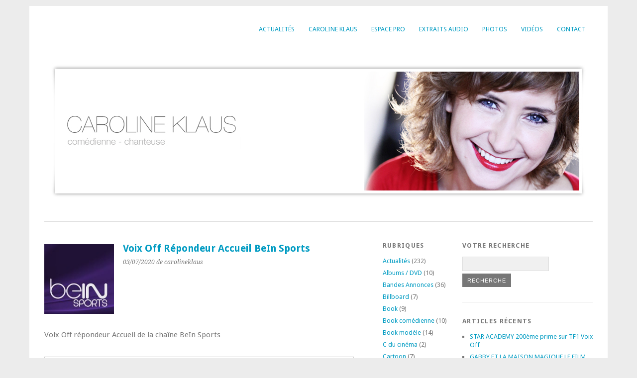

--- FILE ---
content_type: text/html; charset=UTF-8
request_url: https://www.carolineklaus.com/voix-off-repondeur-accueil-bein-sports/
body_size: 14878
content:
<!DOCTYPE html>
<html lang="fr-FR">
<head>
	<meta charset="UTF-8" />
	<meta name="viewport" content="width=device-width, initial-scale=1.0, maximum-scale=1.0, user-scalable=0">
	<title>Voix Off Répondeur Accueil BeIn Sports | </title>
	<link rel="profile" href="http://gmpg.org/xfn/11">
	<link rel="pingback" href="https://www.carolineklaus.com/xmlrpc.php">
	<!--[if lt IE 9]>
	<script src="https://www.carolineklaus.com/wp-content/themes/yoko/js/html5.js" type="text/javascript"></script>
	<![endif]-->
	<title>Voix Off Répondeur Accueil BeIn Sports &#8211; Caroline Klaus</title>
<meta name='robots' content='max-image-preview:large' />
<link rel='dns-prefetch' href='//www.carolineklaus.com' />
<link rel='dns-prefetch' href='//fonts.googleapis.com' />
<link rel="alternate" type="application/rss+xml" title="Caroline Klaus &raquo; Flux" href="https://www.carolineklaus.com/feed/" />
<link rel="alternate" type="application/rss+xml" title="Caroline Klaus &raquo; Flux des commentaires" href="https://www.carolineklaus.com/comments/feed/" />
<link rel="alternate" title="oEmbed (JSON)" type="application/json+oembed" href="https://www.carolineklaus.com/wp-json/oembed/1.0/embed?url=https%3A%2F%2Fwww.carolineklaus.com%2Fvoix-off-repondeur-accueil-bein-sports%2F" />
<link rel="alternate" title="oEmbed (XML)" type="text/xml+oembed" href="https://www.carolineklaus.com/wp-json/oembed/1.0/embed?url=https%3A%2F%2Fwww.carolineklaus.com%2Fvoix-off-repondeur-accueil-bein-sports%2F&#038;format=xml" />
<style id='wp-img-auto-sizes-contain-inline-css' type='text/css'>
img:is([sizes=auto i],[sizes^="auto," i]){contain-intrinsic-size:3000px 1500px}
/*# sourceURL=wp-img-auto-sizes-contain-inline-css */
</style>
<style id='wp-emoji-styles-inline-css' type='text/css'>

	img.wp-smiley, img.emoji {
		display: inline !important;
		border: none !important;
		box-shadow: none !important;
		height: 1em !important;
		width: 1em !important;
		margin: 0 0.07em !important;
		vertical-align: -0.1em !important;
		background: none !important;
		padding: 0 !important;
	}
/*# sourceURL=wp-emoji-styles-inline-css */
</style>
<style id='wp-block-library-inline-css' type='text/css'>
:root{--wp-block-synced-color:#7a00df;--wp-block-synced-color--rgb:122,0,223;--wp-bound-block-color:var(--wp-block-synced-color);--wp-editor-canvas-background:#ddd;--wp-admin-theme-color:#007cba;--wp-admin-theme-color--rgb:0,124,186;--wp-admin-theme-color-darker-10:#006ba1;--wp-admin-theme-color-darker-10--rgb:0,107,160.5;--wp-admin-theme-color-darker-20:#005a87;--wp-admin-theme-color-darker-20--rgb:0,90,135;--wp-admin-border-width-focus:2px}@media (min-resolution:192dpi){:root{--wp-admin-border-width-focus:1.5px}}.wp-element-button{cursor:pointer}:root .has-very-light-gray-background-color{background-color:#eee}:root .has-very-dark-gray-background-color{background-color:#313131}:root .has-very-light-gray-color{color:#eee}:root .has-very-dark-gray-color{color:#313131}:root .has-vivid-green-cyan-to-vivid-cyan-blue-gradient-background{background:linear-gradient(135deg,#00d084,#0693e3)}:root .has-purple-crush-gradient-background{background:linear-gradient(135deg,#34e2e4,#4721fb 50%,#ab1dfe)}:root .has-hazy-dawn-gradient-background{background:linear-gradient(135deg,#faaca8,#dad0ec)}:root .has-subdued-olive-gradient-background{background:linear-gradient(135deg,#fafae1,#67a671)}:root .has-atomic-cream-gradient-background{background:linear-gradient(135deg,#fdd79a,#004a59)}:root .has-nightshade-gradient-background{background:linear-gradient(135deg,#330968,#31cdcf)}:root .has-midnight-gradient-background{background:linear-gradient(135deg,#020381,#2874fc)}:root{--wp--preset--font-size--normal:16px;--wp--preset--font-size--huge:42px}.has-regular-font-size{font-size:1em}.has-larger-font-size{font-size:2.625em}.has-normal-font-size{font-size:var(--wp--preset--font-size--normal)}.has-huge-font-size{font-size:var(--wp--preset--font-size--huge)}.has-text-align-center{text-align:center}.has-text-align-left{text-align:left}.has-text-align-right{text-align:right}.has-fit-text{white-space:nowrap!important}#end-resizable-editor-section{display:none}.aligncenter{clear:both}.items-justified-left{justify-content:flex-start}.items-justified-center{justify-content:center}.items-justified-right{justify-content:flex-end}.items-justified-space-between{justify-content:space-between}.screen-reader-text{border:0;clip-path:inset(50%);height:1px;margin:-1px;overflow:hidden;padding:0;position:absolute;width:1px;word-wrap:normal!important}.screen-reader-text:focus{background-color:#ddd;clip-path:none;color:#444;display:block;font-size:1em;height:auto;left:5px;line-height:normal;padding:15px 23px 14px;text-decoration:none;top:5px;width:auto;z-index:100000}html :where(.has-border-color){border-style:solid}html :where([style*=border-top-color]){border-top-style:solid}html :where([style*=border-right-color]){border-right-style:solid}html :where([style*=border-bottom-color]){border-bottom-style:solid}html :where([style*=border-left-color]){border-left-style:solid}html :where([style*=border-width]){border-style:solid}html :where([style*=border-top-width]){border-top-style:solid}html :where([style*=border-right-width]){border-right-style:solid}html :where([style*=border-bottom-width]){border-bottom-style:solid}html :where([style*=border-left-width]){border-left-style:solid}html :where(img[class*=wp-image-]){height:auto;max-width:100%}:where(figure){margin:0 0 1em}html :where(.is-position-sticky){--wp-admin--admin-bar--position-offset:var(--wp-admin--admin-bar--height,0px)}@media screen and (max-width:600px){html :where(.is-position-sticky){--wp-admin--admin-bar--position-offset:0px}}

/*# sourceURL=wp-block-library-inline-css */
</style><style id='global-styles-inline-css' type='text/css'>
:root{--wp--preset--aspect-ratio--square: 1;--wp--preset--aspect-ratio--4-3: 4/3;--wp--preset--aspect-ratio--3-4: 3/4;--wp--preset--aspect-ratio--3-2: 3/2;--wp--preset--aspect-ratio--2-3: 2/3;--wp--preset--aspect-ratio--16-9: 16/9;--wp--preset--aspect-ratio--9-16: 9/16;--wp--preset--color--black: #000000;--wp--preset--color--cyan-bluish-gray: #abb8c3;--wp--preset--color--white: #ffffff;--wp--preset--color--pale-pink: #f78da7;--wp--preset--color--vivid-red: #cf2e2e;--wp--preset--color--luminous-vivid-orange: #ff6900;--wp--preset--color--luminous-vivid-amber: #fcb900;--wp--preset--color--light-green-cyan: #7bdcb5;--wp--preset--color--vivid-green-cyan: #00d084;--wp--preset--color--pale-cyan-blue: #8ed1fc;--wp--preset--color--vivid-cyan-blue: #0693e3;--wp--preset--color--vivid-purple: #9b51e0;--wp--preset--gradient--vivid-cyan-blue-to-vivid-purple: linear-gradient(135deg,rgb(6,147,227) 0%,rgb(155,81,224) 100%);--wp--preset--gradient--light-green-cyan-to-vivid-green-cyan: linear-gradient(135deg,rgb(122,220,180) 0%,rgb(0,208,130) 100%);--wp--preset--gradient--luminous-vivid-amber-to-luminous-vivid-orange: linear-gradient(135deg,rgb(252,185,0) 0%,rgb(255,105,0) 100%);--wp--preset--gradient--luminous-vivid-orange-to-vivid-red: linear-gradient(135deg,rgb(255,105,0) 0%,rgb(207,46,46) 100%);--wp--preset--gradient--very-light-gray-to-cyan-bluish-gray: linear-gradient(135deg,rgb(238,238,238) 0%,rgb(169,184,195) 100%);--wp--preset--gradient--cool-to-warm-spectrum: linear-gradient(135deg,rgb(74,234,220) 0%,rgb(151,120,209) 20%,rgb(207,42,186) 40%,rgb(238,44,130) 60%,rgb(251,105,98) 80%,rgb(254,248,76) 100%);--wp--preset--gradient--blush-light-purple: linear-gradient(135deg,rgb(255,206,236) 0%,rgb(152,150,240) 100%);--wp--preset--gradient--blush-bordeaux: linear-gradient(135deg,rgb(254,205,165) 0%,rgb(254,45,45) 50%,rgb(107,0,62) 100%);--wp--preset--gradient--luminous-dusk: linear-gradient(135deg,rgb(255,203,112) 0%,rgb(199,81,192) 50%,rgb(65,88,208) 100%);--wp--preset--gradient--pale-ocean: linear-gradient(135deg,rgb(255,245,203) 0%,rgb(182,227,212) 50%,rgb(51,167,181) 100%);--wp--preset--gradient--electric-grass: linear-gradient(135deg,rgb(202,248,128) 0%,rgb(113,206,126) 100%);--wp--preset--gradient--midnight: linear-gradient(135deg,rgb(2,3,129) 0%,rgb(40,116,252) 100%);--wp--preset--font-size--small: 13px;--wp--preset--font-size--medium: 20px;--wp--preset--font-size--large: 36px;--wp--preset--font-size--x-large: 42px;--wp--preset--spacing--20: 0.44rem;--wp--preset--spacing--30: 0.67rem;--wp--preset--spacing--40: 1rem;--wp--preset--spacing--50: 1.5rem;--wp--preset--spacing--60: 2.25rem;--wp--preset--spacing--70: 3.38rem;--wp--preset--spacing--80: 5.06rem;--wp--preset--shadow--natural: 6px 6px 9px rgba(0, 0, 0, 0.2);--wp--preset--shadow--deep: 12px 12px 50px rgba(0, 0, 0, 0.4);--wp--preset--shadow--sharp: 6px 6px 0px rgba(0, 0, 0, 0.2);--wp--preset--shadow--outlined: 6px 6px 0px -3px rgb(255, 255, 255), 6px 6px rgb(0, 0, 0);--wp--preset--shadow--crisp: 6px 6px 0px rgb(0, 0, 0);}:where(.is-layout-flex){gap: 0.5em;}:where(.is-layout-grid){gap: 0.5em;}body .is-layout-flex{display: flex;}.is-layout-flex{flex-wrap: wrap;align-items: center;}.is-layout-flex > :is(*, div){margin: 0;}body .is-layout-grid{display: grid;}.is-layout-grid > :is(*, div){margin: 0;}:where(.wp-block-columns.is-layout-flex){gap: 2em;}:where(.wp-block-columns.is-layout-grid){gap: 2em;}:where(.wp-block-post-template.is-layout-flex){gap: 1.25em;}:where(.wp-block-post-template.is-layout-grid){gap: 1.25em;}.has-black-color{color: var(--wp--preset--color--black) !important;}.has-cyan-bluish-gray-color{color: var(--wp--preset--color--cyan-bluish-gray) !important;}.has-white-color{color: var(--wp--preset--color--white) !important;}.has-pale-pink-color{color: var(--wp--preset--color--pale-pink) !important;}.has-vivid-red-color{color: var(--wp--preset--color--vivid-red) !important;}.has-luminous-vivid-orange-color{color: var(--wp--preset--color--luminous-vivid-orange) !important;}.has-luminous-vivid-amber-color{color: var(--wp--preset--color--luminous-vivid-amber) !important;}.has-light-green-cyan-color{color: var(--wp--preset--color--light-green-cyan) !important;}.has-vivid-green-cyan-color{color: var(--wp--preset--color--vivid-green-cyan) !important;}.has-pale-cyan-blue-color{color: var(--wp--preset--color--pale-cyan-blue) !important;}.has-vivid-cyan-blue-color{color: var(--wp--preset--color--vivid-cyan-blue) !important;}.has-vivid-purple-color{color: var(--wp--preset--color--vivid-purple) !important;}.has-black-background-color{background-color: var(--wp--preset--color--black) !important;}.has-cyan-bluish-gray-background-color{background-color: var(--wp--preset--color--cyan-bluish-gray) !important;}.has-white-background-color{background-color: var(--wp--preset--color--white) !important;}.has-pale-pink-background-color{background-color: var(--wp--preset--color--pale-pink) !important;}.has-vivid-red-background-color{background-color: var(--wp--preset--color--vivid-red) !important;}.has-luminous-vivid-orange-background-color{background-color: var(--wp--preset--color--luminous-vivid-orange) !important;}.has-luminous-vivid-amber-background-color{background-color: var(--wp--preset--color--luminous-vivid-amber) !important;}.has-light-green-cyan-background-color{background-color: var(--wp--preset--color--light-green-cyan) !important;}.has-vivid-green-cyan-background-color{background-color: var(--wp--preset--color--vivid-green-cyan) !important;}.has-pale-cyan-blue-background-color{background-color: var(--wp--preset--color--pale-cyan-blue) !important;}.has-vivid-cyan-blue-background-color{background-color: var(--wp--preset--color--vivid-cyan-blue) !important;}.has-vivid-purple-background-color{background-color: var(--wp--preset--color--vivid-purple) !important;}.has-black-border-color{border-color: var(--wp--preset--color--black) !important;}.has-cyan-bluish-gray-border-color{border-color: var(--wp--preset--color--cyan-bluish-gray) !important;}.has-white-border-color{border-color: var(--wp--preset--color--white) !important;}.has-pale-pink-border-color{border-color: var(--wp--preset--color--pale-pink) !important;}.has-vivid-red-border-color{border-color: var(--wp--preset--color--vivid-red) !important;}.has-luminous-vivid-orange-border-color{border-color: var(--wp--preset--color--luminous-vivid-orange) !important;}.has-luminous-vivid-amber-border-color{border-color: var(--wp--preset--color--luminous-vivid-amber) !important;}.has-light-green-cyan-border-color{border-color: var(--wp--preset--color--light-green-cyan) !important;}.has-vivid-green-cyan-border-color{border-color: var(--wp--preset--color--vivid-green-cyan) !important;}.has-pale-cyan-blue-border-color{border-color: var(--wp--preset--color--pale-cyan-blue) !important;}.has-vivid-cyan-blue-border-color{border-color: var(--wp--preset--color--vivid-cyan-blue) !important;}.has-vivid-purple-border-color{border-color: var(--wp--preset--color--vivid-purple) !important;}.has-vivid-cyan-blue-to-vivid-purple-gradient-background{background: var(--wp--preset--gradient--vivid-cyan-blue-to-vivid-purple) !important;}.has-light-green-cyan-to-vivid-green-cyan-gradient-background{background: var(--wp--preset--gradient--light-green-cyan-to-vivid-green-cyan) !important;}.has-luminous-vivid-amber-to-luminous-vivid-orange-gradient-background{background: var(--wp--preset--gradient--luminous-vivid-amber-to-luminous-vivid-orange) !important;}.has-luminous-vivid-orange-to-vivid-red-gradient-background{background: var(--wp--preset--gradient--luminous-vivid-orange-to-vivid-red) !important;}.has-very-light-gray-to-cyan-bluish-gray-gradient-background{background: var(--wp--preset--gradient--very-light-gray-to-cyan-bluish-gray) !important;}.has-cool-to-warm-spectrum-gradient-background{background: var(--wp--preset--gradient--cool-to-warm-spectrum) !important;}.has-blush-light-purple-gradient-background{background: var(--wp--preset--gradient--blush-light-purple) !important;}.has-blush-bordeaux-gradient-background{background: var(--wp--preset--gradient--blush-bordeaux) !important;}.has-luminous-dusk-gradient-background{background: var(--wp--preset--gradient--luminous-dusk) !important;}.has-pale-ocean-gradient-background{background: var(--wp--preset--gradient--pale-ocean) !important;}.has-electric-grass-gradient-background{background: var(--wp--preset--gradient--electric-grass) !important;}.has-midnight-gradient-background{background: var(--wp--preset--gradient--midnight) !important;}.has-small-font-size{font-size: var(--wp--preset--font-size--small) !important;}.has-medium-font-size{font-size: var(--wp--preset--font-size--medium) !important;}.has-large-font-size{font-size: var(--wp--preset--font-size--large) !important;}.has-x-large-font-size{font-size: var(--wp--preset--font-size--x-large) !important;}
/*# sourceURL=global-styles-inline-css */
</style>

<style id='classic-theme-styles-inline-css' type='text/css'>
/*! This file is auto-generated */
.wp-block-button__link{color:#fff;background-color:#32373c;border-radius:9999px;box-shadow:none;text-decoration:none;padding:calc(.667em + 2px) calc(1.333em + 2px);font-size:1.125em}.wp-block-file__button{background:#32373c;color:#fff;text-decoration:none}
/*# sourceURL=/wp-includes/css/classic-themes.min.css */
</style>
<link rel='stylesheet' id='cntctfrm_form_style-css' href='https://www.carolineklaus.com/wp-content/plugins/contact-form-plugin/css/form_style.css?ver=4.3.6' type='text/css' media='all' />
<link rel='stylesheet' id='yoko-fonts-css' href='//fonts.googleapis.com/css?family=Droid+Sans%3A400%2C700%7CDroid+Serif%3A400%2C700%2C400italic%2C700italic&#038;subset=latin%2Clatin-ext' type='text/css' media='all' />
<link rel='stylesheet' id='yoko-style-css' href='https://www.carolineklaus.com/wp-content/themes/yoko/style.css?ver=2013-10-21' type='text/css' media='all' />
<link rel='stylesheet' id='slb_core-css' href='https://www.carolineklaus.com/wp-content/plugins/simple-lightbox/client/css/app.css?ver=2.9.4' type='text/css' media='all' />
<script type="text/javascript" src="https://www.carolineklaus.com/wp-includes/js/jquery/jquery.min.js?ver=3.7.1" id="jquery-core-js"></script>
<script type="text/javascript" src="https://www.carolineklaus.com/wp-includes/js/jquery/jquery-migrate.min.js?ver=3.4.1" id="jquery-migrate-js"></script>
<link rel="https://api.w.org/" href="https://www.carolineklaus.com/wp-json/" /><link rel="alternate" title="JSON" type="application/json" href="https://www.carolineklaus.com/wp-json/wp/v2/posts/3516" /><link rel="EditURI" type="application/rsd+xml" title="RSD" href="https://www.carolineklaus.com/xmlrpc.php?rsd" />
<meta name="generator" content="WordPress 6.9" />
<link rel="canonical" href="https://www.carolineklaus.com/voix-off-repondeur-accueil-bein-sports/" />
<link rel='shortlink' href='https://www.carolineklaus.com/?p=3516' />
	<style type="text/css" id="yoko-themeoptions-css">
		a {color: #009BC2;}
		#content .single-entry-header h1.entry-title {color: #009BC2!important;}
		input#submit:hover {background-color: #009BC2!important;}
		#content .page-entry-header h1.entry-title {color: #009BC2!important;}
		.searchsubmit:hover {background-color: #009BC2!important;}
	</style>
		<script>
(function() {
	(function (i, s, o, g, r, a, m) {
		i['GoogleAnalyticsObject'] = r;
		i[r] = i[r] || function () {
				(i[r].q = i[r].q || []).push(arguments)
			}, i[r].l = 1 * new Date();
		a = s.createElement(o),
			m = s.getElementsByTagName(o)[0];
		a.async = 1;
		a.src = g;
		m.parentNode.insertBefore(a, m)
	})(window, document, 'script', 'https://google-analytics.com/analytics.js', 'ga');

	ga('create', 'UA-34892623-1', 'auto');
			ga('send', 'pageview');
	})();
</script>
<link rel='stylesheet' id='mediaelement-css' href='https://www.carolineklaus.com/wp-includes/js/mediaelement/mediaelementplayer-legacy.min.css?ver=4.2.17' type='text/css' media='all' />
<link rel='stylesheet' id='wp-mediaelement-css' href='https://www.carolineklaus.com/wp-includes/js/mediaelement/wp-mediaelement.min.css?ver=6.9' type='text/css' media='all' />
</head>

<body class="wp-singular post-template-default single single-post postid-3516 single-format-standard custom-background wp-theme-yoko">
<div id="page" class="clearfix">
	<header id="branding">
		<nav id="mainnav" class="clearfix">
			<div class="menu-navigation-container"><ul id="menu-navigation" class="menu"><li id="menu-item-78" class="menu-item menu-item-type-taxonomy menu-item-object-category current-post-ancestor current-menu-parent current-post-parent menu-item-78"><a href="https://www.carolineklaus.com/category/actualites/">Actualités</a></li>
<li id="menu-item-2055" class="menu-item menu-item-type-post_type menu-item-object-page menu-item-home current-post-parent menu-item-2055"><a href="https://www.carolineklaus.com/">Caroline Klaus</a></li>
<li id="menu-item-310" class="menu-item menu-item-type-post_type menu-item-object-page menu-item-310"><a href="https://www.carolineklaus.com/espace-pro/">Espace Pro</a></li>
<li id="menu-item-11" class="menu-item menu-item-type-taxonomy menu-item-object-category current-post-ancestor current-menu-parent current-post-parent menu-item-has-children menu-item-11"><a href="https://www.carolineklaus.com/category/audio/">Extraits Audio</a>
<ul class="sub-menu">
	<li id="menu-item-65" class="menu-item menu-item-type-taxonomy menu-item-object-category menu-item-65"><a href="https://www.carolineklaus.com/category/audio/album-audio/">Albums / DVD</a></li>
	<li id="menu-item-66" class="menu-item menu-item-type-taxonomy menu-item-object-category menu-item-66"><a href="https://www.carolineklaus.com/category/audio/bandes-annonces-audio/">Bandes Annonces</a></li>
	<li id="menu-item-67" class="menu-item menu-item-type-taxonomy menu-item-object-category menu-item-67"><a href="https://www.carolineklaus.com/category/audio/billboard-audio/">Billboard</a></li>
	<li id="menu-item-18" class="menu-item menu-item-type-taxonomy menu-item-object-category menu-item-has-children menu-item-18"><a href="https://www.carolineklaus.com/category/audio/chant/">Chant</a>
	<ul class="sub-menu">
		<li id="menu-item-488" class="menu-item menu-item-type-taxonomy menu-item-object-category menu-item-488"><a href="https://www.carolineklaus.com/category/audio/chant/chant-cartoon/">Cartoon</a></li>
		<li id="menu-item-72" class="menu-item menu-item-type-taxonomy menu-item-object-category menu-item-72"><a href="https://www.carolineklaus.com/category/audio/chant/jingles-audio/">Jingles</a></li>
		<li id="menu-item-489" class="menu-item menu-item-type-taxonomy menu-item-object-category menu-item-489"><a href="https://www.carolineklaus.com/category/audio/chant/chant-lyrique/">Lyrique</a></li>
		<li id="menu-item-490" class="menu-item menu-item-type-taxonomy menu-item-object-category menu-item-490"><a href="https://www.carolineklaus.com/category/audio/chant/chant-poprock/">Pop Rock</a></li>
		<li id="menu-item-491" class="menu-item menu-item-type-taxonomy menu-item-object-category menu-item-491"><a href="https://www.carolineklaus.com/category/audio/chant/chant-pub/">Pub</a></li>
	</ul>
</li>
	<li id="menu-item-68" class="menu-item menu-item-type-taxonomy menu-item-object-category menu-item-68"><a href="https://www.carolineklaus.com/category/audio/doublage-audio/">Doublage</a></li>
	<li id="menu-item-795" class="menu-item menu-item-type-taxonomy menu-item-object-category menu-item-795"><a href="https://www.carolineklaus.com/category/audio/emission/">Emission</a></li>
	<li id="menu-item-70" class="menu-item menu-item-type-taxonomy menu-item-object-category current-post-ancestor current-menu-parent current-post-parent menu-item-70"><a href="https://www.carolineklaus.com/category/audio/institutionnel-audio/">Institutionnels</a></li>
	<li id="menu-item-71" class="menu-item menu-item-type-taxonomy menu-item-object-category menu-item-71"><a href="https://www.carolineklaus.com/category/audio/jeux-audio/">Jeux Vidéos / Cartoons</a></li>
	<li id="menu-item-2715" class="menu-item menu-item-type-taxonomy menu-item-object-category menu-item-2715"><a href="https://www.carolineklaus.com/category/audio/livre-audio-audio/">Livre Audio</a></li>
	<li id="menu-item-33" class="menu-item menu-item-type-taxonomy menu-item-object-category menu-item-33"><a href="https://www.carolineklaus.com/category/audio/pub-audio/">Publicité</a></li>
	<li id="menu-item-492" class="menu-item menu-item-type-taxonomy menu-item-object-category menu-item-492"><a href="https://www.carolineklaus.com/category/audio/extraitaudio-voiceover/">Voice over</a></li>
</ul>
</li>
<li id="menu-item-12" class="menu-item menu-item-type-taxonomy menu-item-object-category menu-item-has-children menu-item-12"><a href="https://www.carolineklaus.com/category/photo/">Photos</a>
<ul class="sub-menu">
	<li id="menu-item-207" class="menu-item menu-item-type-taxonomy menu-item-object-category menu-item-207"><a href="https://www.carolineklaus.com/category/photo/book-comedienne/">Book comédienne</a></li>
	<li id="menu-item-208" class="menu-item menu-item-type-taxonomy menu-item-object-category menu-item-208"><a href="https://www.carolineklaus.com/category/photo/book-modele/">Book modèle</a></li>
	<li id="menu-item-333" class="menu-item menu-item-type-taxonomy menu-item-object-category menu-item-333"><a href="https://www.carolineklaus.com/category/photo/photos-scenes/">Scènes</a></li>
	<li id="menu-item-334" class="menu-item menu-item-type-taxonomy menu-item-object-category menu-item-334"><a href="https://www.carolineklaus.com/category/photo/photos-tournages/">Tournages</a></li>
</ul>
</li>
<li id="menu-item-13" class="menu-item menu-item-type-taxonomy menu-item-object-category menu-item-has-children menu-item-13"><a href="https://www.carolineklaus.com/category/video/">Vidéos</a>
<ul class="sub-menu">
	<li id="menu-item-477" class="menu-item menu-item-type-taxonomy menu-item-object-category menu-item-477"><a href="https://www.carolineklaus.com/category/video/videos-demo/">Démo</a></li>
	<li id="menu-item-478" class="menu-item menu-item-type-taxonomy menu-item-object-category menu-item-478"><a href="https://www.carolineklaus.com/category/video/videos-tournages/">Tournages</a></li>
	<li id="menu-item-456" class="menu-item menu-item-type-taxonomy menu-item-object-category menu-item-456"><a href="https://www.carolineklaus.com/category/video/video-scenes/">Scènes</a></li>
</ul>
</li>
<li id="menu-item-15" class="menu-item menu-item-type-post_type menu-item-object-page menu-item-15"><a href="https://www.carolineklaus.com/contact/">Contact</a></li>
</ul></div>		</nav><!-- end mainnav -->

		
		<hgroup id="site-title">
					<a href="https://www.carolineklaus.com/" class="logo"><img src="http://www.carolineklaus.com/wp-content/uploads/2012/03/logo1.jpg" alt="Caroline Klaus" /></a>
				</hgroup><!-- end site-title -->

								<img alt="" src="https://www.carolineklaus.com/wp-content/uploads/2013/02/head-05.jpg" class="headerimage" width="1102" height="350">
			
		<nav id="subnav">
					</nav><!-- end subnav -->
</header><!-- end header -->

<div id="wrap">
<div id="main">

	<div id="content">

	
			
<article id="post-3516" class="post-3516 post type-post status-publish format-standard has-post-thumbnail hentry category-actualites category-audio category-institutionnel-audio tag-accueil tag-attente-telephonique tag-bein-sports tag-caroline-klaus tag-comedienne tag-repondeur tag-voix-off">

			<div class="single-entry-details">
			<a href="https://www.carolineklaus.com/voix-off-repondeur-accueil-bein-sports/"><img width="150" height="150" src="https://www.carolineklaus.com/wp-content/uploads/2015/10/imgres-150x150.jpg" class="attachment-thumbnail size-thumbnail wp-post-image" alt="" decoding="async" srcset="https://www.carolineklaus.com/wp-content/uploads/2015/10/imgres-150x150.jpg 150w, https://www.carolineklaus.com/wp-content/uploads/2015/10/imgres.jpg 225w" sizes="(max-width: 150px) 100vw, 150px" /></a>
		</div><!-- end single-entry-details -->
		
	<header class="single-entry-header">
		<h1 class="entry-title">Voix Off Répondeur Accueil BeIn Sports</h1>
			<p><span class="entry-date">03/07/2020</span> <span class="entry-author">de carolineklaus</span> </p>
	</header><!-- end single-entry-header -->
		
	<div class="single-entry-content">
				<p>Voix Off répondeur Accueil de la chaîne BeIn Sports</p>
<div class="wp-playlist wp-audio-playlist wp-playlist-light">
			<div class="wp-playlist-current-item"></div>
		<audio controls="controls" preload="none" width="598"
			></audio>
	<div class="wp-playlist-next"></div>
	<div class="wp-playlist-prev"></div>
	<noscript>
	<ol>
		<li><a href='https://www.carolineklaus.com/wp-content/uploads/2020/12/Caroline-KLAUS-Comédienne-Voix-Off-Répondeur-BeIn-Sports-Message-dAccueil.wav'>Caroline KLAUS Comédienne Voix Off Répondeur BeIn Sports Message d'Accueil</a></li>	</ol>
	</noscript>
	<script type="application/json" class="wp-playlist-script">{"type":"audio","tracklist":true,"tracknumbers":true,"images":true,"artists":true,"tracks":[{"src":"https://www.carolineklaus.com/wp-content/uploads/2020/12/Caroline-KLAUS-Come\u0301dienne-Voix-Off-Re\u0301pondeur-BeIn-Sports-Message-dAccueil.wav","type":"audio/wav","title":"Caroline KLAUS Come\u0301dienne Voix Off Re\u0301pondeur BeIn Sports Message d'Accueil","caption":"Caroline KLAUS Come\u0301dienne Voix Off Re\u0301pondeur BeIn Sports Message d'Accueil","description":"Caroline KLAUS Come\u0301dienne Voix Off Re\u0301pondeur BeIn Sports Message d'Accueil","meta":{"artist":"Caroline KLAUS Come\u0301dienne Voix Off Re\u0301pondeur BeIn Sports Message d'Accueil","album":"Caroline KLAUS Come\u0301dienne Voix Off Re\u0301pondeur BeIn Sports Message d'Accueil","length_formatted":"0:16"},"image":{"src":"https://www.carolineklaus.com/wp-includes/images/media/audio.svg","width":48,"height":64},"thumb":{"src":"https://www.carolineklaus.com/wp-includes/images/media/audio.svg","width":48,"height":64}}]}</script>
</div>
	
<div class="wp-playlist wp-audio-playlist wp-playlist-light">
			<div class="wp-playlist-current-item"></div>
		<audio controls="controls" preload="none" width="598"
			></audio>
	<div class="wp-playlist-next"></div>
	<div class="wp-playlist-prev"></div>
	<noscript>
	<ol>
		<li><a href='https://www.carolineklaus.com/wp-content/uploads/2020/12/Caroline-KLAUS-Comédienne-Voix-Off-Répondeur-BeIn-Sports-Message-Informations-légales.wav'>Caroline KLAUS Comédienne Voix Off Répondeur BeIn Sports Message Informations légales</a></li>	</ol>
	</noscript>
	<script type="application/json" class="wp-playlist-script">{"type":"audio","tracklist":true,"tracknumbers":true,"images":true,"artists":true,"tracks":[{"src":"https://www.carolineklaus.com/wp-content/uploads/2020/12/Caroline-KLAUS-Come\u0301dienne-Voix-Off-Re\u0301pondeur-BeIn-Sports-Message-Informations-le\u0301gales.wav","type":"audio/wav","title":"Caroline KLAUS Come\u0301dienne Voix Off Re\u0301pondeur BeIn Sports Message Informations le\u0301gales","caption":"Caroline KLAUS Come\u0301dienne Voix Off Re\u0301pondeur BeIn Sports Message Informations le\u0301gales","description":"Caroline KLAUS Come\u0301dienne Voix Off Re\u0301pondeur BeIn Sports Message Informations le\u0301gales","meta":{"artist":"Caroline KLAUS Come\u0301dienne Voix Off Re\u0301pondeur BeIn Sports Message Informations le\u0301gales","album":"Caroline KLAUS Come\u0301dienne Voix Off Re\u0301pondeur BeIn Sports Message Informations le\u0301gales","length_formatted":"2:33"},"image":{"src":"https://www.carolineklaus.com/wp-includes/images/media/audio.svg","width":48,"height":64},"thumb":{"src":"https://www.carolineklaus.com/wp-includes/images/media/audio.svg","width":48,"height":64}}]}</script>
</div>
	
<p>&nbsp;</p>
			<div class="clear"></div>
			
								
		
	<footer class="single-entry-meta">
		<p>			Catégories : <a href="https://www.carolineklaus.com/category/actualites/" rel="category tag">Actualités</a>, <a href="https://www.carolineklaus.com/category/audio/" rel="category tag">Extraits Audio</a>, <a href="https://www.carolineklaus.com/category/audio/institutionnel-audio/" rel="category tag">Institutionnels</a> | 
									Mots-clés : <a href="https://www.carolineklaus.com/tag/accueil/" rel="tag">Accueil</a>, <a href="https://www.carolineklaus.com/tag/attente-telephonique/" rel="tag">Attente téléphonique</a>, <a href="https://www.carolineklaus.com/tag/bein-sports/" rel="tag">BeIn Sports</a>, <a href="https://www.carolineklaus.com/tag/caroline-klaus/" rel="tag">Caroline Klaus</a>, <a href="https://www.carolineklaus.com/tag/comedienne/" rel="tag">comédienne</a>, <a href="https://www.carolineklaus.com/tag/repondeur/" rel="tag">répondeur</a>, <a href="https://www.carolineklaus.com/tag/voix-off/" rel="tag">Voix off</a> | 
						<a href="https://www.carolineklaus.com/voix-off-repondeur-accueil-bein-sports/">Permaliens</a>
			</p>
	</footer><!-- end entry-meta -->

		</div><!-- end single-entry-content -->

</article><!-- end post-3516 -->
<div class="clear"></div>				
			
<div id="comments"  class="clearfix">

	
					<p class="nocomments">Les commentaires sont fermés.</p>
							
	</div><!-- end comments -->
				
			<nav id="nav-below">
				<div class="nav-previous"><a href="https://www.carolineklaus.com/caroline-klaus-comedienne-voix-officielle-ikea-pub-radio-prix-en-baisse/" rel="next">&larr; Article précédent</a></div>
				<div class="nav-next"><a href="https://www.carolineklaus.com/voix-off-film-institutionnel-spravato/" rel="prev">Article suivant  &rarr;</a></div>
			</nav><!-- end #nav-below -->
				
	</div><!-- end content -->
	

<div id="secondary" class="widget-area" role="complementary">
			<aside id="categories-4" class="widget widget_categories"><h3 class="widget-title">Rubriques</h3>
			<ul>
					<li class="cat-item cat-item-7"><a href="https://www.carolineklaus.com/category/actualites/">Actualités</a> (232)
</li>
	<li class="cat-item cat-item-29"><a href="https://www.carolineklaus.com/category/audio/album-audio/">Albums / DVD</a> (10)
</li>
	<li class="cat-item cat-item-30"><a href="https://www.carolineklaus.com/category/audio/bandes-annonces-audio/">Bandes Annonces</a> (36)
</li>
	<li class="cat-item cat-item-28"><a href="https://www.carolineklaus.com/category/audio/billboard-audio/">Billboard</a> (7)
</li>
	<li class="cat-item cat-item-103"><a href="https://www.carolineklaus.com/category/photo/book/">Book</a> (9)
</li>
	<li class="cat-item cat-item-104"><a href="https://www.carolineklaus.com/category/photo/book-comedienne/">Book comédienne</a> (10)
</li>
	<li class="cat-item cat-item-105"><a href="https://www.carolineklaus.com/category/photo/book-modele/">Book modèle</a> (14)
</li>
	<li class="cat-item cat-item-153"><a href="https://www.carolineklaus.com/category/audio/emission-audio/ba-cinema/">C du cinéma</a> (2)
</li>
	<li class="cat-item cat-item-151"><a href="https://www.carolineklaus.com/category/audio/chant/chant-cartoon/">Cartoon</a> (7)
</li>
	<li class="cat-item cat-item-9"><a href="https://www.carolineklaus.com/category/audio/chant/">Chant</a> (35)
</li>
	<li class="cat-item cat-item-110"><a href="https://www.carolineklaus.com/category/video/videos-demo/">Démo</a> (2)
</li>
	<li class="cat-item cat-item-445"><a href="https://www.carolineklaus.com/category/audio/documentaire-2/">Documentaire</a> (17)
</li>
	<li class="cat-item cat-item-1758"><a href="https://www.carolineklaus.com/category/documentaire/">Documentaire</a> (2)
</li>
	<li class="cat-item cat-item-27"><a href="https://www.carolineklaus.com/category/audio/doublage-audio/">Doublage</a> (15)
</li>
	<li class="cat-item cat-item-158"><a href="https://www.carolineklaus.com/category/audio/emission/">Emission</a> (18)
</li>
	<li class="cat-item cat-item-26"><a href="https://www.carolineklaus.com/category/audio/emission-audio/">Emissions TV</a> (25)
</li>
	<li class="cat-item cat-item-4"><a href="https://www.carolineklaus.com/category/audio/">Extraits Audio</a> (210)
</li>
	<li class="cat-item cat-item-25"><a href="https://www.carolineklaus.com/category/audio/institutionnel-audio/">Institutionnels</a> (9)
</li>
	<li class="cat-item cat-item-24"><a href="https://www.carolineklaus.com/category/audio/jeux-audio/">Jeux Vidéos / Cartoons</a> (20)
</li>
	<li class="cat-item cat-item-23"><a href="https://www.carolineklaus.com/category/audio/chant/jingles-audio/">Jingles</a> (9)
</li>
	<li class="cat-item cat-item-154"><a href="https://www.carolineklaus.com/category/audio/emission-audio/ba-lvdm/">La vie des médias</a> (1)
</li>
	<li class="cat-item cat-item-728"><a href="https://www.carolineklaus.com/category/livre-audio/">Livre Audio</a> (7)
</li>
	<li class="cat-item cat-item-847"><a href="https://www.carolineklaus.com/category/audio/livre-audio-audio/">Livre Audio</a> (13)
</li>
	<li class="cat-item cat-item-150"><a href="https://www.carolineklaus.com/category/audio/chant/chant-lyrique/">Lyrique</a> (1)
</li>
	<li class="cat-item cat-item-1830"><a href="https://www.carolineklaus.com/category/mention-legale/">Mention légale</a> (1)
</li>
	<li class="cat-item cat-item-1829"><a href="https://www.carolineklaus.com/category/mentions-legales/">Mentions légales</a> (1)
</li>
	<li class="cat-item cat-item-3"><a href="https://www.carolineklaus.com/category/photo/">Photos</a> (44)
</li>
	<li class="cat-item cat-item-1784"><a href="https://www.carolineklaus.com/category/podcast/">PODCAST</a> (1)
</li>
	<li class="cat-item cat-item-149"><a href="https://www.carolineklaus.com/category/audio/chant/chant-poprock/">Pop Rock</a> (5)
</li>
	<li class="cat-item cat-item-10"><a href="https://www.carolineklaus.com/category/portraits/">Portraits</a> (5)
</li>
	<li class="cat-item cat-item-148"><a href="https://www.carolineklaus.com/category/audio/chant/chant-pub/">Pub</a> (12)
</li>
	<li class="cat-item cat-item-11"><a href="https://www.carolineklaus.com/category/audio/pub-audio/">Publicité</a> (43)
</li>
	<li class="cat-item cat-item-143"><a href="https://www.carolineklaus.com/category/video/video-scenes/">Scènes</a> (9)
</li>
	<li class="cat-item cat-item-108"><a href="https://www.carolineklaus.com/category/photo/photos-scenes/">Scènes</a> (15)
</li>
	<li class="cat-item cat-item-107"><a href="https://www.carolineklaus.com/category/video/videos-spectacles/">Spectacles</a> (3)
</li>
	<li class="cat-item cat-item-109"><a href="https://www.carolineklaus.com/category/photo/photos-tournages/">Tournages</a> (6)
</li>
	<li class="cat-item cat-item-147"><a href="https://www.carolineklaus.com/category/video/videos-tournages/">Tournages</a> (23)
</li>
	<li class="cat-item cat-item-5"><a href="https://www.carolineklaus.com/category/video/">Vidéos</a> (31)
</li>
	<li class="cat-item cat-item-152"><a href="https://www.carolineklaus.com/category/audio/extraitaudio-voiceover/">Voice over</a> (5)
</li>
			</ul>

			</aside>		</div><!-- #secondary .widget-area -->
</div><!-- end main -->

		<div id="tertiary" class="widget-area" role="complementary">
			<aside id="search-4" class="widget widget_search"><h3 class="widget-title">Votre recherche</h3><form role="search" method="get" class="searchform" action="https://www.carolineklaus.com/" >
		<div>
		<input type="text" class="search-input" value="" name="s" id="s" />
		<input type="submit" class="searchsubmit" value="Recherche" />
		</div>
		</form></aside>
		<aside id="recent-posts-2" class="widget widget_recent_entries">
		<h3 class="widget-title">Articles récents</h3>
		<ul>
											<li>
					<a href="https://www.carolineklaus.com/star-academy-200eme-prime-sur-tf1-voix-off/">STAR ACADEMY 200ème prime sur TF1 Voix Off</a>
									</li>
											<li>
					<a href="https://www.carolineklaus.com/gabby-et-la-maison-magique-le-film-au-cinema-voix-off-billboard/">GABBY ET LA MAISON MAGIQUE LE FILM AU CINEMA / VOIX OFF BILLBOARD</a>
									</li>
											<li>
					<a href="https://www.carolineklaus.com/voix-officielle-bein-sports-les-plus-belles-affiches-pub-radio-tv/">Voix officielle BeIn Sports « Les plus belles affiches » pub radio &#038; TV</a>
									</li>
											<li>
					<a href="https://www.carolineklaus.com/parodie-chantee-en-duo-avec-paolo-domingo-sur-grease-pour-un-seminaire-sephora/">Extrait parodie de Grease chantée en duo avec Paolo Domingo pour un séminaire Séphora</a>
									</li>
											<li>
					<a href="https://www.carolineklaus.com/renault-mentions-legales-pub-radio/">RENAULT Mentions légales Pub radio</a>
									</li>
											<li>
					<a href="https://www.carolineklaus.com/sortie-du-livre-audio-votre-sante-optimisee-du-docteure-emilie-steinbach/">Sortie du livre audio « Votre santé optimisée » du Docteure Emilie Steinbach</a>
									</li>
											<li>
					<a href="https://www.carolineklaus.com/the-sun-set-medley-chante-avec-hugues-frontino-a-la-guitare/">THE SUN SET Medley chanté avec Hugues FRONTINO à la guitare</a>
									</li>
											<li>
					<a href="https://www.carolineklaus.com/serie-podcast-story-marilyn-monroe-star-wars-mbappe-orelsan-virgil-abloh/">SERIE PODCAST STORY MARILYN MONROE / STAR WARS / MBAPPE / ORELSAN / VIRGIL ABLOH</a>
									</li>
											<li>
					<a href="https://www.carolineklaus.com/chanson-le-bleu-de-lumiere-vaiana-disney/">Reprise chanson « Le Bleu de lumière » Vaiana, Disney</a>
									</li>
											<li>
					<a href="https://www.carolineklaus.com/voix-de-la-serie-rachel-khoos-chocolate/">Voix de la série RACHEL KHOO&rsquo;S CHOCOLATE</a>
									</li>
					</ul>

		</aside><aside id="tag_cloud-2" class="widget widget_tag_cloud"><h3 class="widget-title">Top Recherches</h3><div class="tagcloud"><a href="https://www.carolineklaus.com/tag/audio-2/" class="tag-cloud-link tag-link-395 tag-link-position-1" style="font-size: 11.915254237288pt;" aria-label="audio (31 éléments)">audio</a>
<a href="https://www.carolineklaus.com/tag/ba/" class="tag-cloud-link tag-link-440 tag-link-position-2" style="font-size: 9.8983050847458pt;" aria-label="BA (21 éléments)">BA</a>
<a href="https://www.carolineklaus.com/tag/bande-annonce/" class="tag-cloud-link tag-link-438 tag-link-position-3" style="font-size: 11.677966101695pt;" aria-label="BANDE ANNONCE (30 éléments)">BANDE ANNONCE</a>
<a href="https://www.carolineklaus.com/tag/book-2/" class="tag-cloud-link tag-link-305 tag-link-position-4" style="font-size: 9.1864406779661pt;" aria-label="book (18 éléments)">book</a>
<a href="https://www.carolineklaus.com/tag/caroline/" class="tag-cloud-link tag-link-545 tag-link-position-5" style="font-size: 8.9491525423729pt;" aria-label="Caroline (17 éléments)">Caroline</a>
<a href="https://www.carolineklaus.com/tag/caroline-klaus/" class="tag-cloud-link tag-link-576 tag-link-position-6" style="font-size: 22pt;" aria-label="Caroline Klaus (226 éléments)">Caroline Klaus</a>
<a href="https://www.carolineklaus.com/tag/carolineklaus/" class="tag-cloud-link tag-link-707 tag-link-position-7" style="font-size: 11.677966101695pt;" aria-label="CarolineKlaus (30 éléments)">CarolineKlaus</a>
<a href="https://www.carolineklaus.com/tag/chanson/" class="tag-cloud-link tag-link-408 tag-link-position-8" style="font-size: 12.745762711864pt;" aria-label="chanson (37 éléments)">chanson</a>
<a href="https://www.carolineklaus.com/tag/chant-2/" class="tag-cloud-link tag-link-343 tag-link-position-9" style="font-size: 11.677966101695pt;" aria-label="chant (30 éléments)">chant</a>
<a href="https://www.carolineklaus.com/tag/chanteuse/" class="tag-cloud-link tag-link-382 tag-link-position-10" style="font-size: 14.406779661017pt;" aria-label="Chanteuse (51 éléments)">Chanteuse</a>
<a href="https://www.carolineklaus.com/tag/cinema/" class="tag-cloud-link tag-link-59 tag-link-position-11" style="font-size: 10.966101694915pt;" aria-label="cinéma (26 éléments)">cinéma</a>
<a href="https://www.carolineklaus.com/tag/comedienne/" class="tag-cloud-link tag-link-126 tag-link-position-12" style="font-size: 20.576271186441pt;" aria-label="comédienne (171 éléments)">comédienne</a>
<a href="https://www.carolineklaus.com/tag/concert/" class="tag-cloud-link tag-link-458 tag-link-position-13" style="font-size: 9.8983050847458pt;" aria-label="concert (21 éléments)">concert</a>
<a href="https://www.carolineklaus.com/tag/documentaire/" class="tag-cloud-link tag-link-361 tag-link-position-14" style="font-size: 8.5932203389831pt;" aria-label="documentaire (16 éléments)">documentaire</a>
<a href="https://www.carolineklaus.com/tag/doublage-audio/" class="tag-cloud-link tag-link-842 tag-link-position-15" style="font-size: 10.728813559322pt;" aria-label="Doublage (25 éléments)">Doublage</a>
<a href="https://www.carolineklaus.com/tag/emission/" class="tag-cloud-link tag-link-846 tag-link-position-16" style="font-size: 12.033898305085pt;" aria-label="Emission (32 éléments)">Emission</a>
<a href="https://www.carolineklaus.com/tag/extrait/" class="tag-cloud-link tag-link-394 tag-link-position-17" style="font-size: 10.966101694915pt;" aria-label="extrait (26 éléments)">extrait</a>
<a href="https://www.carolineklaus.com/tag/franck-harscouet/" class="tag-cloud-link tag-link-467 tag-link-position-18" style="font-size: 10.135593220339pt;" aria-label="Franck Harscouët (22 éléments)">Franck Harscouët</a>
<a href="https://www.carolineklaus.com/tag/jeu/" class="tag-cloud-link tag-link-318 tag-link-position-19" style="font-size: 10.372881355932pt;" aria-label="Jeu (23 éléments)">Jeu</a>
<a href="https://www.carolineklaus.com/tag/klaus/" class="tag-cloud-link tag-link-546 tag-link-position-20" style="font-size: 10.372881355932pt;" aria-label="Klaus (23 éléments)">Klaus</a>
<a href="https://www.carolineklaus.com/tag/livre-audio/" class="tag-cloud-link tag-link-633 tag-link-position-21" style="font-size: 8.9491525423729pt;" aria-label="Livre audio (17 éléments)">Livre audio</a>
<a href="https://www.carolineklaus.com/tag/musical/" class="tag-cloud-link tag-link-117 tag-link-position-22" style="font-size: 9.6610169491525pt;" aria-label="Musical (20 éléments)">Musical</a>
<a href="https://www.carolineklaus.com/tag/musique/" class="tag-cloud-link tag-link-431 tag-link-position-23" style="font-size: 10.610169491525pt;" aria-label="musique (24 éléments)">musique</a>
<a href="https://www.carolineklaus.com/tag/narration/" class="tag-cloud-link tag-link-367 tag-link-position-24" style="font-size: 12.983050847458pt;" aria-label="Narration (39 éléments)">Narration</a>
<a href="https://www.carolineklaus.com/tag/paris/" class="tag-cloud-link tag-link-137 tag-link-position-25" style="font-size: 8pt;" aria-label="Paris (14 éléments)">Paris</a>
<a href="https://www.carolineklaus.com/tag/philippe-davilla/" class="tag-cloud-link tag-link-293 tag-link-position-26" style="font-size: 8.2372881355932pt;" aria-label="Philippe d&#039;Avilla. (15 éléments)">Philippe d&#039;Avilla.</a>
<a href="https://www.carolineklaus.com/tag/photographe/" class="tag-cloud-link tag-link-307 tag-link-position-27" style="font-size: 11.559322033898pt;" aria-label="photographe (29 éléments)">photographe</a>
<a href="https://www.carolineklaus.com/tag/photographie/" class="tag-cloud-link tag-link-477 tag-link-position-28" style="font-size: 8.5932203389831pt;" aria-label="Photographie (16 éléments)">Photographie</a>
<a href="https://www.carolineklaus.com/tag/photo/" class="tag-cloud-link tag-link-840 tag-link-position-29" style="font-size: 11.559322033898pt;" aria-label="Photos (29 éléments)">Photos</a>
<a href="https://www.carolineklaus.com/tag/chant-pub/" class="tag-cloud-link tag-link-844 tag-link-position-30" style="font-size: 14.406779661017pt;" aria-label="Pub (51 éléments)">Pub</a>
<a href="https://www.carolineklaus.com/tag/pub-audio/" class="tag-cloud-link tag-link-841 tag-link-position-31" style="font-size: 9.1864406779661pt;" aria-label="Publicité (18 éléments)">Publicité</a>
<a href="https://www.carolineklaus.com/tag/radio/" class="tag-cloud-link tag-link-49 tag-link-position-32" style="font-size: 12.271186440678pt;" aria-label="radio (34 éléments)">radio</a>
<a href="https://www.carolineklaus.com/tag/role/" class="tag-cloud-link tag-link-205 tag-link-position-33" style="font-size: 10.966101694915pt;" aria-label="Rôle (26 éléments)">Rôle</a>
<a href="https://www.carolineklaus.com/tag/scene/" class="tag-cloud-link tag-link-122 tag-link-position-34" style="font-size: 10.135593220339pt;" aria-label="scene (22 éléments)">scene</a>
<a href="https://www.carolineklaus.com/tag/shooting/" class="tag-cloud-link tag-link-127 tag-link-position-35" style="font-size: 8.9491525423729pt;" aria-label="shooting (17 éléments)">shooting</a>
<a href="https://www.carolineklaus.com/tag/spectacle/" class="tag-cloud-link tag-link-146 tag-link-position-36" style="font-size: 10.135593220339pt;" aria-label="spectacle (22 éléments)">spectacle</a>
<a href="https://www.carolineklaus.com/tag/sport/" class="tag-cloud-link tag-link-537 tag-link-position-37" style="font-size: 9.6610169491525pt;" aria-label="Sport (20 éléments)">Sport</a>
<a href="https://www.carolineklaus.com/tag/serie/" class="tag-cloud-link tag-link-87 tag-link-position-38" style="font-size: 10.728813559322pt;" aria-label="série (25 éléments)">série</a>
<a href="https://www.carolineklaus.com/tag/tf1/" class="tag-cloud-link tag-link-218 tag-link-position-39" style="font-size: 13.576271186441pt;" aria-label="TF1 (44 éléments)">TF1</a>
<a href="https://www.carolineklaus.com/tag/tournage/" class="tag-cloud-link tag-link-351 tag-link-position-40" style="font-size: 10.372881355932pt;" aria-label="tournage (23 éléments)">tournage</a>
<a href="https://www.carolineklaus.com/tag/tv/" class="tag-cloud-link tag-link-267 tag-link-position-41" style="font-size: 17.491525423729pt;" aria-label="TV (94 éléments)">TV</a>
<a href="https://www.carolineklaus.com/tag/video-2/" class="tag-cloud-link tag-link-145 tag-link-position-42" style="font-size: 10.728813559322pt;" aria-label="video (25 éléments)">video</a>
<a href="https://www.carolineklaus.com/tag/voix/" class="tag-cloud-link tag-link-319 tag-link-position-43" style="font-size: 20.694915254237pt;" aria-label="voix (176 éléments)">voix</a>
<a href="https://www.carolineklaus.com/tag/voix-off/" class="tag-cloud-link tag-link-167 tag-link-position-44" style="font-size: 19.864406779661pt;" aria-label="Voix off (151 éléments)">Voix off</a>
<a href="https://www.carolineklaus.com/tag/voix-officielle/" class="tag-cloud-link tag-link-1249 tag-link-position-45" style="font-size: 8.2372881355932pt;" aria-label="Voix Officielle (15 éléments)">Voix Officielle</a></div>
</aside><aside id="meta-2" class="widget widget_meta"><h3 class="widget-title">Administration</h3>
		<ul>
						<li><a href="https://www.carolineklaus.com/wp-login.php">Connexion</a></li>
			<li><a href="https://www.carolineklaus.com/feed/">Flux des publications</a></li>
			<li><a href="https://www.carolineklaus.com/comments/feed/">Flux des commentaires</a></li>

			<li><a href="https://fr.wordpress.org/">Site de WordPress-FR</a></li>
		</ul>

		</aside>		</div><!-- end tertiary .widget-area -->
</div><!-- end wrap -->

	<footer id="colophon" class="clearfix">
		<p>Proudly powered by <a href="http://wordpress.org/">WordPress</a><span class="sep"> | </span>Thème : Yoko par <a href="http://www.elmastudio.de/en/themes/">Elmastudio</a> | Traduction : <a href="http://www.wolforg.eu">Wp Trads</a>.</p>
		<a href="#page" class="top">Haut</a>
	</footer><!-- end colophon -->
	
</div><!-- end page -->
<script type="text/html" id="tmpl-wp-playlist-current-item">
	<# if ( data.thumb && data.thumb.src ) { #>
		<img src="{{ data.thumb.src }}" alt="" />
	<# } #>
	<div class="wp-playlist-caption">
		<span class="wp-playlist-item-meta wp-playlist-item-title">
			<# if ( data.meta.album || data.meta.artist ) { #>
				« {{ data.title }} »			<# } else { #>
				{{ data.title }}
			<# } #>
		</span>
		<# if ( data.meta.album ) { #><span class="wp-playlist-item-meta wp-playlist-item-album">{{ data.meta.album }}</span><# } #>
		<# if ( data.meta.artist ) { #><span class="wp-playlist-item-meta wp-playlist-item-artist">{{ data.meta.artist }}</span><# } #>
	</div>
</script>
<script type="text/html" id="tmpl-wp-playlist-item">
	<div class="wp-playlist-item">
		<a class="wp-playlist-caption" href="{{ data.src }}">
			{{ data.index ? ( data.index + '. ' ) : '' }}
			<# if ( data.caption ) { #>
				{{ data.caption }}
			<# } else { #>
				<# if ( data.artists && data.meta.artist ) { #>
					<span class="wp-playlist-item-title">
						« {{{ data.title }}} »					</span>
					<span class="wp-playlist-item-artist"> &mdash; {{ data.meta.artist }}</span>
				<# } else { #>
					<span class="wp-playlist-item-title">{{{ data.title }}}</span>
				<# } #>
			<# } #>
		</a>
		<# if ( data.meta.length_formatted ) { #>
		<div class="wp-playlist-item-length">{{ data.meta.length_formatted }}</div>
		<# } #>
	</div>
</script>
	<script type="speculationrules">
{"prefetch":[{"source":"document","where":{"and":[{"href_matches":"/*"},{"not":{"href_matches":["/wp-*.php","/wp-admin/*","/wp-content/uploads/*","/wp-content/*","/wp-content/plugins/*","/wp-content/themes/yoko/*","/*\\?(.+)"]}},{"not":{"selector_matches":"a[rel~=\"nofollow\"]"}},{"not":{"selector_matches":".no-prefetch, .no-prefetch a"}}]},"eagerness":"conservative"}]}
</script>
<script type="text/javascript" src="https://www.carolineklaus.com/wp-content/themes/yoko/js/smoothscroll.js?ver=1.4" id="smoothscroll-js"></script>
<script type="text/javascript" src="https://www.carolineklaus.com/wp-includes/js/underscore.min.js?ver=1.13.7" id="underscore-js"></script>
<script type="text/javascript" id="wp-util-js-extra">
/* <![CDATA[ */
var _wpUtilSettings = {"ajax":{"url":"/wp-admin/admin-ajax.php"}};
//# sourceURL=wp-util-js-extra
/* ]]> */
</script>
<script type="text/javascript" src="https://www.carolineklaus.com/wp-includes/js/wp-util.min.js?ver=6.9" id="wp-util-js"></script>
<script type="text/javascript" src="https://www.carolineklaus.com/wp-includes/js/backbone.min.js?ver=1.6.0" id="backbone-js"></script>
<script type="text/javascript" id="mediaelement-core-js-before">
/* <![CDATA[ */
var mejsL10n = {"language":"fr","strings":{"mejs.download-file":"T\u00e9l\u00e9charger le fichier","mejs.install-flash":"Vous utilisez un navigateur qui n\u2019a pas le lecteur Flash activ\u00e9 ou install\u00e9. Veuillez activer votre extension Flash ou t\u00e9l\u00e9charger la derni\u00e8re version \u00e0 partir de cette adresse\u00a0: https://get.adobe.com/flashplayer/","mejs.fullscreen":"Plein \u00e9cran","mejs.play":"Lecture","mejs.pause":"Pause","mejs.time-slider":"Curseur de temps","mejs.time-help-text":"Utilisez les fl\u00e8ches droite/gauche pour avancer d\u2019une seconde, haut/bas pour avancer de dix secondes.","mejs.live-broadcast":"\u00c9mission en direct","mejs.volume-help-text":"Utilisez les fl\u00e8ches haut/bas pour augmenter ou diminuer le volume.","mejs.unmute":"R\u00e9activer le son","mejs.mute":"Muet","mejs.volume-slider":"Curseur de volume","mejs.video-player":"Lecteur vid\u00e9o","mejs.audio-player":"Lecteur audio","mejs.captions-subtitles":"L\u00e9gendes/Sous-titres","mejs.captions-chapters":"Chapitres","mejs.none":"Aucun","mejs.afrikaans":"Afrikaans","mejs.albanian":"Albanais","mejs.arabic":"Arabe","mejs.belarusian":"Bi\u00e9lorusse","mejs.bulgarian":"Bulgare","mejs.catalan":"Catalan","mejs.chinese":"Chinois","mejs.chinese-simplified":"Chinois (simplifi\u00e9)","mejs.chinese-traditional":"Chinois (traditionnel)","mejs.croatian":"Croate","mejs.czech":"Tch\u00e8que","mejs.danish":"Danois","mejs.dutch":"N\u00e9erlandais","mejs.english":"Anglais","mejs.estonian":"Estonien","mejs.filipino":"Filipino","mejs.finnish":"Finnois","mejs.french":"Fran\u00e7ais","mejs.galician":"Galicien","mejs.german":"Allemand","mejs.greek":"Grec","mejs.haitian-creole":"Cr\u00e9ole ha\u00eftien","mejs.hebrew":"H\u00e9breu","mejs.hindi":"Hindi","mejs.hungarian":"Hongrois","mejs.icelandic":"Islandais","mejs.indonesian":"Indon\u00e9sien","mejs.irish":"Irlandais","mejs.italian":"Italien","mejs.japanese":"Japonais","mejs.korean":"Cor\u00e9en","mejs.latvian":"Letton","mejs.lithuanian":"Lituanien","mejs.macedonian":"Mac\u00e9donien","mejs.malay":"Malais","mejs.maltese":"Maltais","mejs.norwegian":"Norv\u00e9gien","mejs.persian":"Perse","mejs.polish":"Polonais","mejs.portuguese":"Portugais","mejs.romanian":"Roumain","mejs.russian":"Russe","mejs.serbian":"Serbe","mejs.slovak":"Slovaque","mejs.slovenian":"Slov\u00e9nien","mejs.spanish":"Espagnol","mejs.swahili":"Swahili","mejs.swedish":"Su\u00e9dois","mejs.tagalog":"Tagalog","mejs.thai":"Thai","mejs.turkish":"Turc","mejs.ukrainian":"Ukrainien","mejs.vietnamese":"Vietnamien","mejs.welsh":"Ga\u00e9lique","mejs.yiddish":"Yiddish"}};
//# sourceURL=mediaelement-core-js-before
/* ]]> */
</script>
<script type="text/javascript" src="https://www.carolineklaus.com/wp-includes/js/mediaelement/mediaelement-and-player.min.js?ver=4.2.17" id="mediaelement-core-js"></script>
<script type="text/javascript" src="https://www.carolineklaus.com/wp-includes/js/mediaelement/mediaelement-migrate.min.js?ver=6.9" id="mediaelement-migrate-js"></script>
<script type="text/javascript" id="mediaelement-js-extra">
/* <![CDATA[ */
var _wpmejsSettings = {"pluginPath":"/wp-includes/js/mediaelement/","classPrefix":"mejs-","stretching":"responsive","audioShortcodeLibrary":"mediaelement","videoShortcodeLibrary":"mediaelement"};
//# sourceURL=mediaelement-js-extra
/* ]]> */
</script>
<script type="text/javascript" src="https://www.carolineklaus.com/wp-includes/js/mediaelement/wp-playlist.min.js?ver=6.9" id="wp-playlist-js"></script>
<script id="wp-emoji-settings" type="application/json">
{"baseUrl":"https://s.w.org/images/core/emoji/17.0.2/72x72/","ext":".png","svgUrl":"https://s.w.org/images/core/emoji/17.0.2/svg/","svgExt":".svg","source":{"concatemoji":"https://www.carolineklaus.com/wp-includes/js/wp-emoji-release.min.js?ver=6.9"}}
</script>
<script type="module">
/* <![CDATA[ */
/*! This file is auto-generated */
const a=JSON.parse(document.getElementById("wp-emoji-settings").textContent),o=(window._wpemojiSettings=a,"wpEmojiSettingsSupports"),s=["flag","emoji"];function i(e){try{var t={supportTests:e,timestamp:(new Date).valueOf()};sessionStorage.setItem(o,JSON.stringify(t))}catch(e){}}function c(e,t,n){e.clearRect(0,0,e.canvas.width,e.canvas.height),e.fillText(t,0,0);t=new Uint32Array(e.getImageData(0,0,e.canvas.width,e.canvas.height).data);e.clearRect(0,0,e.canvas.width,e.canvas.height),e.fillText(n,0,0);const a=new Uint32Array(e.getImageData(0,0,e.canvas.width,e.canvas.height).data);return t.every((e,t)=>e===a[t])}function p(e,t){e.clearRect(0,0,e.canvas.width,e.canvas.height),e.fillText(t,0,0);var n=e.getImageData(16,16,1,1);for(let e=0;e<n.data.length;e++)if(0!==n.data[e])return!1;return!0}function u(e,t,n,a){switch(t){case"flag":return n(e,"\ud83c\udff3\ufe0f\u200d\u26a7\ufe0f","\ud83c\udff3\ufe0f\u200b\u26a7\ufe0f")?!1:!n(e,"\ud83c\udde8\ud83c\uddf6","\ud83c\udde8\u200b\ud83c\uddf6")&&!n(e,"\ud83c\udff4\udb40\udc67\udb40\udc62\udb40\udc65\udb40\udc6e\udb40\udc67\udb40\udc7f","\ud83c\udff4\u200b\udb40\udc67\u200b\udb40\udc62\u200b\udb40\udc65\u200b\udb40\udc6e\u200b\udb40\udc67\u200b\udb40\udc7f");case"emoji":return!a(e,"\ud83e\u1fac8")}return!1}function f(e,t,n,a){let r;const o=(r="undefined"!=typeof WorkerGlobalScope&&self instanceof WorkerGlobalScope?new OffscreenCanvas(300,150):document.createElement("canvas")).getContext("2d",{willReadFrequently:!0}),s=(o.textBaseline="top",o.font="600 32px Arial",{});return e.forEach(e=>{s[e]=t(o,e,n,a)}),s}function r(e){var t=document.createElement("script");t.src=e,t.defer=!0,document.head.appendChild(t)}a.supports={everything:!0,everythingExceptFlag:!0},new Promise(t=>{let n=function(){try{var e=JSON.parse(sessionStorage.getItem(o));if("object"==typeof e&&"number"==typeof e.timestamp&&(new Date).valueOf()<e.timestamp+604800&&"object"==typeof e.supportTests)return e.supportTests}catch(e){}return null}();if(!n){if("undefined"!=typeof Worker&&"undefined"!=typeof OffscreenCanvas&&"undefined"!=typeof URL&&URL.createObjectURL&&"undefined"!=typeof Blob)try{var e="postMessage("+f.toString()+"("+[JSON.stringify(s),u.toString(),c.toString(),p.toString()].join(",")+"));",a=new Blob([e],{type:"text/javascript"});const r=new Worker(URL.createObjectURL(a),{name:"wpTestEmojiSupports"});return void(r.onmessage=e=>{i(n=e.data),r.terminate(),t(n)})}catch(e){}i(n=f(s,u,c,p))}t(n)}).then(e=>{for(const n in e)a.supports[n]=e[n],a.supports.everything=a.supports.everything&&a.supports[n],"flag"!==n&&(a.supports.everythingExceptFlag=a.supports.everythingExceptFlag&&a.supports[n]);var t;a.supports.everythingExceptFlag=a.supports.everythingExceptFlag&&!a.supports.flag,a.supports.everything||((t=a.source||{}).concatemoji?r(t.concatemoji):t.wpemoji&&t.twemoji&&(r(t.twemoji),r(t.wpemoji)))});
//# sourceURL=https://www.carolineklaus.com/wp-includes/js/wp-emoji-loader.min.js
/* ]]> */
</script>
<script type="text/javascript" id="slb_context">/* <![CDATA[ */if ( !!window.jQuery ) {(function($){$(document).ready(function(){if ( !!window.SLB ) { {$.extend(SLB, {"context":["public","user_guest"]});} }})})(jQuery);}/* ]]> */</script>

</body>
</html>

--- FILE ---
content_type: text/plain
request_url: https://www.google-analytics.com/j/collect?v=1&_v=j102&a=943352388&t=pageview&_s=1&dl=https%3A%2F%2Fwww.carolineklaus.com%2Fvoix-off-repondeur-accueil-bein-sports%2F&ul=en-us%40posix&dt=Voix%20Off%20R%C3%A9pondeur%20Accueil%20BeIn%20Sports%20%7C&sr=1280x720&vp=1280x720&_u=IEBAAEABAAAAACAAI~&jid=1721367431&gjid=356574872&cid=256176995.1768736924&tid=UA-34892623-1&_gid=358671942.1768736924&_r=1&_slc=1&z=1693696282
body_size: -287
content:
2,cG-G4KFYZJE11